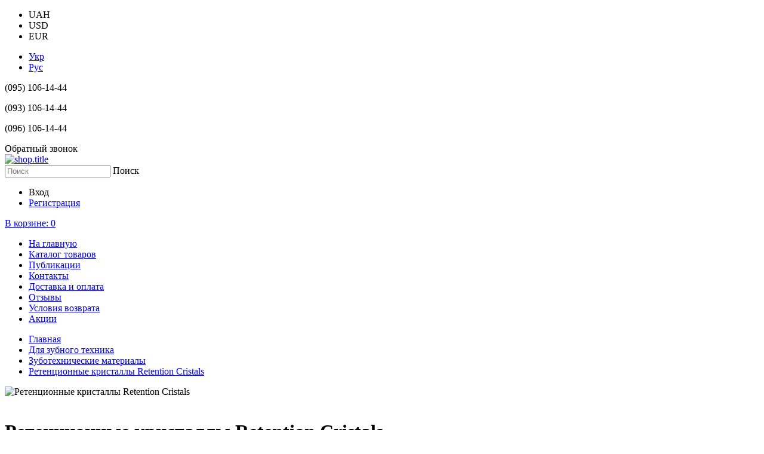

--- FILE ---
content_type: text/html; charset=UTF-8
request_url: https://zub.in.ua/retentsionnyie-kristallyi-retention-cristals/p762
body_size: 8484
content:
<!DOCTYPE html>
<html>
    <head>
        <title>Ретенционные кристаллы Retention Cristals: цена, описание, продажа - ZUB - интернет-магазин стоматологических материалов и оборудования</title>

        <meta http-equiv="Content-Type" content="text/html; charset=utf-8">
        <meta name="description" content="Ретенционные кристаллы Retention Cristals, ZUB - интернет-магазин стоматологических материалов и оборудования, контакты: Мобильный - (095) 106-14-44, Мобильный - (093) 106-14-44, Мобильный - (096) 106-14-44">
        <meta name="keywords" content="Ретенционные кристаллы Retention Cristals, купить Ретенционные кристаллы Retention Cristals, продажа Ретенционные кристаллы Retention Cristals, описание Ретенционные кристаллы Retention Cristals">
        <meta name="viewport" content="width=device-width, initial-scale=1">
        
        <link href="https://cdn6.sellbe.com/p66/s-66015/template/118179/favicon.ico" rel="shortcut icon" type="image/x-icon">
        <!-- Google Tag Manager -->
        <script>(function(w,d,s,l,i){w[l]=w[l]||[];w[l].push({'gtm.start':
        new Date().getTime(),event:'gtm.js'});var f=d.getElementsByTagName(s)[0],
        j=d.createElement(s),dl=l!='dataLayer'?'&l='+l:'';j.async=true;j.src=
        'https://www.googletagmanager.com/gtm.js?id='+i+dl;f.parentNode.insertBefore(j,f);
        })(window,document,'script','dataLayer','GTM-57BGXS5X');</script>
        <!-- End Google Tag Manager -->

        <link href="https://cdn6.sellbe.com/p66/s-66015/template/118179/css/main.css" rel="stylesheet">
        <link href="https://cdn6.sellbe.com/p66/s-66015/template/118179/css/main2.css" rel="stylesheet">
        <link href="https://cdn6.sellbe.com/p66/s-66015/template/118179/css/font-awesome.min.css" rel="stylesheet">
        <link href="https://cdn6.sellbe.com/p66/s-66015/template/118179/css/owl.carousel.css" rel="stylesheet">
        <link href="https://cdn6.sellbe.com/p66/s-66015/template/118179/plugins/jquery.fancybox/jquery.fancybox.css" rel="stylesheet">
        <link href="https://cdn6.sellbe.com/p66/s-66015/template/118179/plugins/jquery.selectbox/jquery.selectbox.css" rel="stylesheet">
        <link href="https://cdn6.sellbe.com/p66/s-66015/template/118179/plugins/jquery.anythingslider/jquery.anythingslider.css" rel="stylesheet">
        <link href="https://cdn6.sellbe.com/p66/s-66015/template/118179/css/magnific-popup.css" rel="stylesheet">
        <!--[if lt IE 9]>
            <script src="//html5shiv.googlecode.com/svn/trunk/html5.js"></script>
        <![endif]-->
        <script src="https://cdn6.sellbe.com/p66/s-66015/template/118179/js/jquery-3.1.0.min.js"></script>
        <script src="//sellbe.com/js/core.js"></script>
        <script src="https://cdn6.sellbe.com/p66/s-66015/template/118179/js/main.js"></script>
        <script src="https://cdn6.sellbe.com/p66/s-66015/template/118179/js/owl.carousel.min.js"></script>
        <script src="//sellbe.com/js/localization/ru.js"></script>
        <script src="https://cdnjs.cloudflare.com/ajax/libs/fancybox/2.1.4/jquery.fancybox.min.js"></script>
        <script src="//ajax.aspnetcdn.com/ajax/jquery.templates/beta1/jquery.tmpl.min.js"></script>
        <script src="https://cdn6.sellbe.com/p66/s-66015/template/118179/plugins/jquery.selectbox/jquery.selectbox.min.js"></script>
        <script src="//ajax.aspnetcdn.com/ajax/jquery.validate/1.11.1/jquery.validate.min.js"></script>
        <script src="https://cdn6.sellbe.com/p66/s-66015/template/118179/plugins/jquery.anythingslider/jquery.anythingslider.min.js"></script>
        <script src="https://cdn6.sellbe.com/p66/s-66015/template/118179/js/jquery.formstyler.min.js"></script>
        <script src="https://cdn6.sellbe.com/p66/s-66015/template/118179/js/magnific-popup.min.js"></script>
        <script src="https://cdn6.sellbe.com/p66/s-66015/template/118179/js/jquery.tinyscrollbar.js"></script>
        <!-- Global site tag (gtag.js) - Google Ads: 988906230 -->
<script async src="https://www.googletagmanager.com/gtag/js?id=AW-988906230"></script>
<script>
  window.dataLayer = window.dataLayer || [];
  function gtag(){dataLayer.push(arguments);}
  gtag('js', new Date());

  gtag('config', 'AW-988906230');
</script>

<script async src="https://www.googletagmanager.com/gtag/js?id=AW-11084427938"></script>
<script>
  window.dataLayer = window.dataLayer || [];
  function gtag(){dataLayer.push(arguments);}
  gtag('js', new Date());

  gtag('config', 'AW-11084427938');
</script>

<meta name="facebook-domain-verification" content="htroae3exfzwh7jsfapx3xx8cvhcc4" />

<!-- Facebook Pixel Code -->
<script>
!function(f,b,e,v,n,t,s)
{if(f.fbq)return;n=f.fbq=function(){n.callMethod?
n.callMethod.apply(n,arguments):n.queue.push(arguments)};
if(!f._fbq)f._fbq=n;n.push=n;n.loaded=!0;n.version='2.0';
n.queue=[];t=b.createElement(e);t.async=!0;
t.src=v;s=b.getElementsByTagName(e)[0];
s.parentNode.insertBefore(t,s)}(window, document,'script',
'https://connect.facebook.net/en_US/fbevents.js');
fbq('init', '813600226009542');
fbq('track', 'PageView');
</script>
<noscript><img height="1" width="1" style="display:none"
src="https://www.facebook.com/tr?id=813600226009542&ev=PageView&noscript=1"
/></noscript>
<!-- End Facebook Pixel Code -->
 <meta name="google-site-verification" content="6KJZfYrP0HU8giKX8Ig-k1-ntb-d6g3UNeHbSdmLOi0" />
    <!-- Facebook Pixel Code -->
<script>
!function(f,b,e,v,n,t,s)
{if(f.fbq)return;n=f.fbq=function(){n.callMethod?
n.callMethod.apply(n,arguments):n.queue.push(arguments)};
if(!f._fbq)f._fbq=n;n.push=n;n.loaded=!0;n.version='2.0';
n.queue=[];t=b.createElement(e);t.async=!0;
t.src=v;s=b.getElementsByTagName(e)[0];
s.parentNode.insertBefore(t,s)}(window, document,'script',
'https://connect.facebook.net/en_US/fbevents.js');
fbq('init', '2883210328599581');
fbq('track', 'PageView');
</script>
<noscript><img height="1" width="1" style="display:none"
src="https://www.facebook.com/tr?id=2883210328599581&ev=PageView&noscript=1"
/></noscript>
<!-- End Facebook Pixel Code -->
        
    </head>
    <body>
    <!-- Google Tag Manager (noscript) -->
<noscript><iframe src="https://www.googletagmanager.com/ns.html?id=GTM-57BGXS5X"
height="0" width="0" style="display:none;visibility:hidden"></iframe></noscript>
<!-- End Google Tag Manager (noscript) -->

        <header class="clear">
        <div class="header-top clear">
            <div class="container">
                <div class="left text-middle">
                    
    <div class="currency-switcher clear">
        <ul class="menu">
        
            <li class="currency-switcher__elem">
                
                    <a class="current">UAH</a>
                
            </li>
        
            <li class="currency-switcher__elem">
                
                    <a data-val="USD">USD</a>
                
            </li>
        
            <li class="currency-switcher__elem">
                
                    <a data-val="EUR">EUR</a>
                
            </li>
        
        </ul>
    </div>

                    
    <div class="language-switcher clear">
        <ul class="menu">
            
                    <li class="language-switcher__item">
                        <a href="https://zub.in.ua/ua/retentsionnyie-kristallyi-retention-cristals/p762">Укр</a>
                    </li>
            
                    <li class="language-switcher__item current">
                        <a href="https://zub.in.ua/retentsionnyie-kristallyi-retention-cristals/p762">Рус</a>
                    </li>
            
        </ul>
    </div>

                </div>
                <div class="right text-middle">
                    
                        <div class="contacts">
                            
                                
                                    <p class="contacts__cell contacts__item">(095) 106-14-44</p>
                                
                            
                                
                                    <p class="contacts__cell contacts__item">(093) 106-14-44</p>
                                
                            
                                
                                    <p class="contacts__cell contacts__item">(096) 106-14-44</p>
                                
                            
                                
                            
                                
                            
                        </div>
                    
                    <div class="callback">
    <span class="callback__icon"><i class="fa fa-volume-control-phone" aria-hidden="true"></i></span>
    <span class="callback__title">Обратный звонок</span>
</div>
                </div>
            </div>
        </div>
        <div class="header-bot">
            <div class="container">
                <div class="header-bottom text-justify">
                    
    <div class="logo text-bottom">
        <a href="/">
            <img src="https://cdn6.sellbe.com/p66/s-66015/logo/897586.png" alt="shop.title" title="ZUB - интернет-магазин стоматологических материалов и оборудования">
        </a>
    </div>

                    <div class="search text-bottom">
    <form class="search__form">
        <input type="text" class="search__field" placeholder="Поиск" data-url="/search">
        <a class="search__submit">
            Поиск
        </a>
    </form>
</div>
                    <div class="header-bottom__right">
                        
<div class="user-menu">
    <ul class="menu">
        
            <li class="user-menu__item log-link">
                <a>Вход</a>            
            </li>
            <li class="user-menu__item" >
                <a href="/register">Регистрация</a>
            </li>
        
    </ul>
</div>
                        <div class="cart">
    <a href="/purchase">
        <span class="cart__text">В корзине:&nbsp;</span><span class="cart__count">0</span>
        <i class="fa fa-shopping-basket cart__icon"></i>
    </a>
</div>
                    </div>
                </div>
            </div>
        </div>
    <nav class="main-menu">
    <div class="container">
        <div class="trigger"></div>
        <ul class="menu">
        
            
                <li>
                    <a href="/">На главную</a>
                </li>
            
                <li>
                    <a href="/products">Каталог товаров</a>
                </li>
            
                <li>
                    <a href="/publications">Публикации</a>
                </li>
            
                <li>
                    <a href="/contacts">Контакты</a>
                </li>
            
                <li>
                    <a href="/dostavka-i-oplata">Доставка и оплата</a>
                </li>
            
                <li>
                    <a href="/feedbacks">Отзывы</a>
                </li>
            
                <li>
                    <a href="/usloviya-vozvrata-i-obmena">Условия возврата </a>
                </li>
            
                <li>
                    <a href="http://zub.in.ua/aktsii">Акции</a>
                </li>
            
        </ul>
    </div>
</nav>
</header>
        
        <div class="container">
            <main class="content" role="main"  itemscope itemtype="http://schema.org/Product">
                

    <ul class="breadcrumbs" itemscope itemtype="http://schema.org/BreadcrumbList">
    <li itemprop="itemListElement" itemscope itemtype="http://schema.org/ListItem">
    	<a itemprop="item" href="/">
			<span itemprop="name">Главная</span>
		</a>
		
        <meta itemprop="position" content="1" />
	</li>
    
    
        
        
    
    
    
    
    
        <li itemprop="itemListElement" itemscope itemtype="http://schema.org/ListItem">
        	<a itemprop="item" href="https://zub.in.ua/dlya-zubnogo-tehnika/c66">
    			<span itemprop="name">Для зубного техника</span>
    		</a>
    		
            <meta  data-parent="66" itemprop="position" content="2" />
    	</li>
    
    
    
        <li itemprop="itemListElement" itemscope itemtype="http://schema.org/ListItem">
        	<a itemprop="item" href="https://zub.in.ua/zubotehnicheskie-materialyi/c4">
    			<span itemprop="name" data-category-name="Зуботехнические материалы" data-category-id="4" data-img="">Зуботехнические материалы</span>
    		</a>
    		
            <meta itemprop="position" content="3" />
    	</li>
    
    
	<li itemprop="itemListElement" itemscope itemtype="http://schema.org/ListItem">
		<a itemprop="item" href="https://zub.in.ua/retentsionnyie-kristallyi-retention-cristals/p762">
			<span itemprop="name">Ретенционные кристаллы Retention Cristals</span>
		</a>
		
        <meta itemprop="position" content="4" />
	</li>
</ul>


    
        
    
    
    
        <div class="product-gallery">
            <div class="product-gallery__main mobile-hidden">
                
                    <img data-main-image="https://cdn6.sellbe.com/p66/s-66015/product/762/623915.jpg" itemprop="image" src="https://cdn6.sellbe.com/p66/s-66015/product/762/623915.jpg" alt="Ретенционные кристаллы Retention Cristals">
                
                
                

            </div>
            
            
                <div class="product-gallery__slider">
                    
                        <img src="https://cdn6.sellbe.com/p66/s-66015/product/762/623915.jpg" alt="">
                    
                        <img src="https://cdn6.sellbe.com/p66/s-66015/product/762/133055.jpg" alt="">
                    
                        <img src="https://cdn6.sellbe.com/p66/s-66015/product/762/503084.jpg" alt="">
                    
                        <img src="https://cdn6.sellbe.com/p66/s-66015/product/762/277342.jpg" alt="">
                    
                </div>
            
        </div>
    

    
    <div class="product-info-container">
        <div class="product-info">
            <div class="product-title">
                <h1 class="product__title" itemprop="name">Ретенционные кристаллы Retention Cristals</h1>
                
                    <p class="brand">Производитель: <a href="/distrident-plus/b46" itemprop="brand" content="Distrident Plus">Distrident Plus</a></p>
                
                
            </div>
            <span itemprop="offers" itemscope itemtype="http://schema.org/Offer">
                <div class="product-info__block clear">
                    <div class="left">
                        <span class="product__new-price" data-price="389,0000" itemprop="price" content="389">389 грн.</span>
                        
                        <meta itemprop="priceCurrency" content="UAH" />
                        <link itemprop="itemCondition" href="http://schema.org/NewCondition" />
                        <span itemprop="priceValidUntil" content=""></span>
                        <div itemprop="seller" itemscope itemtype="http://schema.org/Organization">
                            <span itemprop="name" content="ZUB - интернет-магазин стоматологических материалов и оборудования"></span>
                        </div>
                        <a itemprop="url" content="https://zub.in.ua/retentsionnyie-kristallyi-retention-cristals/p762"></a>
                    </div>
                     <div class="markdown-info">
                        <a class="markdown-link" data-prod-id="762">Уведомить о снижении цены</a>
                    </div>
                </div>
                
                
                
                    <div class="product__properties product-options" id="product-762-properties">
                        
                            <div class="product-info__block product-options__item">
                                <label for="238704">Размер</label>
                                <select id="238704" name="extensionList238704" >
                                
                                    <option value="57065" data-price-delta="0,0000" selected="selected">0,2</option>
                                
                                    <option value="57066" data-price-delta="0,0000">0,3</option>
                                
                                    <option value="57067" data-price-delta="0,0000">0,4</option>
                                
                                    <option value="57068" data-price-delta="0,0000">0,5</option>
                                
                                    <option value="57069" data-price-delta="0,0000">0,6</option>
                                
                                    <option value="57070" data-price-delta="0,0000">0,7</option>
                                
                                    <option value="57071" data-price-delta="0,0000">0,8</option>
                                
                                </select>
                            </div>
                        
                    </div>
                
                
                <div class="like-block">
    <div class="like-block__item">
        <div id="fb-root"></div>
        <script>
            (function(d, s, id) {
              var js, fjs = d.getElementsByTagName(s)[0];
              if (d.getElementById(id)) return;
              js = d.createElement(s); js.id = id;
              js.src = "//connect.facebook.net/ru_RU/all.js#xfbml=1";
              fjs.parentNode.insertBefore(js, fjs);
            }(document, 'script', 'facebook-jssdk'));
        </script>
        <div class="fb-like" data-href="https://zub.in.ua/retentsionnyie-kristallyi-retention-cristals/p762" data-send="false" data-layout="button_count" data-width="150" data-show-faces="false" data-font="tahoma"></div>
    </div>
    
    <div class="like-block__item">
        <a href="https://twitter.com/share" class="twitter-share-button" data-lang="ru">Твитнуть</a>
        <script>!function(d,s,id){var js,fjs=d.getElementsByTagName(s)[0];if(!d.getElementById(id)){js=d.createElement(s);js.id=id;js.src="//platform.twitter.com/widgets.js";fjs.parentNode.insertBefore(js,fjs);}}(document,"script","twitter-wjs");</script>
    </div>
    
</div>
                    <div class="product__count">
                        
                            <label for="prod-762-quantity">Кол-во</label>
                            <input type="number" min="1" id="prod-762-quantity" value="1">
                        
                    </div>
                    <div class="product-info__block block-available">
                    
                            <a class="add-to-cart" data-prod-id="762">В корзину</a>
                            <link itemprop="availability" href="http://schema.org/InStock"/>
                    
                </div>
            </span>
        </div>
        </div>
        <div class="clear"></div>
    
    
    
    
    
            <div class="clr"></div>
            <div class="reviews">
                <div class="tabs">
                    <div class="navigation__tab clr">
                        <a href="#product_reviews" class="item tab_button cur">описание</a>
                        <a href="#add_product_reviews" class="item tab_button">Отзывы (<span class="rvw-amount">0</span>)</a>   
                    </div>
                    <div class="body">
                        <div itemprop="description" class="tab" id="product_reviews" style="display:block;"><span style="font-size:14px;"><span style="font-family:arial,helvetica,sans-serif;"><strong>Назначение:</strong><br />
Кристаллы предназначены для соединения пластмассы и метала.<br />
<br />
<strong>Особенности:</strong><br />
Максимальная механическая фиксации между пластмассой и металлом<br />
Большая степень ретенции кристаллов по сравнению с перлами<br />
Кристаллы предназначены для соединения пластмассы и металлом</span></span><br />
<br />
<span style="font-size:14px;"><span style="font-family:arial,helvetica,sans-serif;"><strong>Упаковка:</strong><br />
Флакон 30 мл.</span></span>
<div>&nbsp;</div>
</div>
                        <div class="tab" id="add_product_reviews" style="display:none;">
                          
                            
    <div class="review clear">
    
        
            <script id="review-template" type="text/x-jquery-tmpl">
                <div class="review-list-item clear">
                    <div class="left">
                        <div class="auth">
                            <div class="img">${author}</div>
                            <div class="name">${author}</div>
                        </div>
                        {{if rating != ""}}
                            <div class="review-form__rating">
                                <ul class="clr">
                                    {{each counter}}
                                        <li class="ico {{if $index + 1 <= rating}} cur{{/if}}"></li>
                                    {{/each}}
                                </ul>
                            </div>
                        {{/if}}
                    </div>
                        
                    <div class="txt">${text}</div>
                </div>
            </script>
        
        
        <form class="review-form clear" id="product-review-form" data-prod-id="762">
            <h3 class="review-form__title">Отзывы</h3>
            <div class="review-form__rating">
                <p class="review-form__label">Оцените товар:</p>
                <ul>
                    <li class="ico" data-val="1" title="1"></li>
                    <li class="ico" data-val="2" title="2"></li>
                    <li class="ico" data-val="3" title="3"></li>
                    <li class="ico" data-val="4" title="4"></li>
                    <li class="ico" data-val="5" title="5"></li>
                </ul>
            </div>
            <div class="review-form__input">
                <input type="text" id="review-author" name="review-author" placeholder="Автор">
            </div>
            <div class="review-form__input">
                <textarea id="review-text" name="review-text" placeholder="Текст"></textarea>
            </div>
            <div class="review-form__input review-form__captcha">
                <label class="img" for="review-captcha">
                    <img src="//zub.in.ua/json/captcha/741f3064f23d407ca4298a7025d052a3.ashx" alt="captcha" width="133" height="35">
                </label>
                <input type="text" id="review-captcha" name="review-captcha" maxlength="5" placeholder="Введите проверочный код">
            </div>
            <button class="review-form__submit btn">Добавить отзыв</button>
        </form>
        
        <div class="review-block">
            <div class="review-list">
                
            </div>
            <a class="show-reviews" data-text="Показать все отзывы" data-hover-text="Скрыть отзывы"></a>
        </div>
    </div>

                        </div>
                    </div>
                    </div>
                </div>

           
       
    

    
        <div class="add-prods">
            
        </div>
    

            </main>
            <div class="site_arrow_up">
                <div class="fa fa-arrow-up"></div>
                <div class="site__content">Вверх</div>
            </div>
        </div>
        
        <footer>
    <div class="container clear">
        <div class="footer-top">
            <div class="footer-left column">
                <div class="contacts">
    <p class="menu__title">О магазине</p>
    
        
            <p class="contacts__phone contacts__item">(095) 106-14-44</p>
        
    
        
            <p class="contacts__phone contacts__item">(093) 106-14-44</p>
        
    
        
            <p class="contacts__phone contacts__item">(096) 106-14-44</p>
        
    
        
    
        
            <p class="contacts__address contacts__item">пр-т Героїв Харкова 156</p>
        
    
</div>

            </div>
            <div class="footer-menu column">
                


            </div>
            <div class="footer-menu column">
                


            </div>
            <div class="footer-right column">
                <p class="menu__title">Мы в соцсетях</p>
<div class="soc-links clr">
    <a class="fb fa fa-facebook button-dark" href="https://www.facebook.com/zub.in.ua" target="_blank"></a>

    
    
    <a class="inst fa fa-instagram button-dark" href="https://www.instagram.com/zub.ukraine/" target="_blank"></a>
    
    <a class="tw fa fa-twitter button-dark" href="https://twitter.com/ServiceZub" target="_blank"></a>
    
      
    
    <a class="youtube fa fa-youtube button-dark" href="https://www.youtube.com/channel/UCwDnBapoiHPaasUEaw3Bekw/featured" target="_blank"></a>
</div>
            </div>
        </div>
        
            <div class="counters"><script>
  (function(i,s,o,g,r,a,m){i['GoogleAnalyticsObject']=r;i[r]=i[r]||function(){
  (i[r].q=i[r].q||[]).push(arguments)},i[r].l=1*new Date();a=s.createElement(o),
  m=s.getElementsByTagName(o)[0];a.async=1;a.src=g;m.parentNode.insertBefore(a,m)
  })(window,document,'script','https://www.google-analytics.com/analytics.js','ga');

  ga('create', 'UA-88631198-1', 'auto');
  ga('send', 'pageview');

</script>

<!-- hit.ua -->
<a href='http://hit.ua/?x=105770' target='_blank'>
<script language="javascript" type="text/javascript"><!--
Cd=document;Cr="&"+Math.random();Cp="&s=1";
Cd.cookie="b=b";if(Cd.cookie)Cp+="&c=1";
Cp+="&t="+(new Date()).getTimezoneOffset();
if(self!=top)Cp+="&f=1";
//--></script>
<script language="javascript1.1" type="text/javascript"><!--
if(navigator.javaEnabled())Cp+="&j=1";
//--></script>
<script language="javascript1.2" type="text/javascript"><!--
if(typeof(screen)!='undefined')Cp+="&w="+screen.width+"&h="+
screen.height+"&d="+(screen.colorDepth?screen.colorDepth:screen.pixelDepth);
//--></script>
<script language="javascript" type="text/javascript"><!--
Cd.write("<img src='//c.hit.ua/hit?i=105770&g=0&x=2"+Cp+Cr+
"&r="+escape(Cd.referrer)+"&u="+escape(window.location.href)+
"' border='0' wi"+"dth='1' he"+"ight='1'/>");
//--></script>
<noscript>
<img src='//c.hit.ua/hit?i=105770&amp;g=0&amp;x=2' border='0'/>
</noscript></a>
<!-- / hit.ua -->






</div>
        
    </div>
    <p class="copyright">
    Copyright © 
    
        2016 -
    
    2026, Design - SellBe
</p>
</footer>
<span class="hide-txt" id="pattern">0 грн</span>
<div class="tmpl-pop-cart tmpl-src" data-src="/json/module/external.popup-cart"></div>
<div class="tmpl-pop-markdown tmpl-src" data-src="/json/module/external.popup-markdown"></div>
<div class="tmpl-pop-inform tmpl-src" data-src="/json/module/external.popup-inform"></div>
<div class="tmpl-pop-login tmpl-src" data-src="/json/module/external.popup-login"></div>
<div class="tmpl-pop-callback tmpl-src" data-src="/json/module/external.popup-callback"></div>


    </body>
</html>